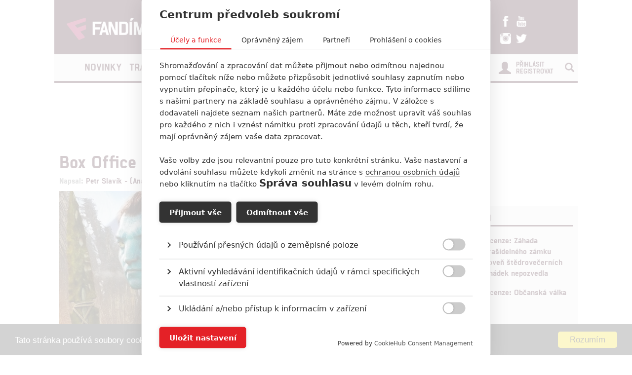

--- FILE ---
content_type: text/html; charset=utf-8
request_url: https://www.fandimefilmu.cz/clanek/26713-box-office-mojo-navrat-avatara-vladne-2-tyden-po-sobe
body_size: 13332
content:
<!DOCTYPE html>
<html xmlns:fb="http://www.facebook.com/2008/fbml" lang="cs">
  <head>
    <title>Box Office Mojo: Návrat Avatara vládne 2. týden po sobě | Fandíme Filmu</title>
    <meta charset="utf-8">
    <meta http-equiv="X-UA-Compatible" content="IE=edge">
    <meta name="viewport" content="width=device-width, initial-scale=1">
      <meta name="robots" content="index, follow">
    <meta name="keywords" content="Avatar, Box Office, Courier, IMAX, Judas and the Black Messiah, Minari, Nadějná mladá žena, Nomadland, Oscar 2021, Raya a drak, Raya and the Last Dragon, The Father, Tom a Jerry, Země nomádů, peníze, tržby">
    <meta name="news_keywords" content="Avatar, Box Office, Courier, IMAX, Judas and the Black Messiah, Minari, Nadějná mladá žena, Nomadland, Oscar 2021, Raya a drak, Raya and the Last Dragon, The Father, Tom a Jerry, Země nomádů, peníze, tržby">
    <meta name="description" content="V otevřen&amp;yacute;ch kinech vzrostl z&amp;aacute;jem o filmy nominovan&amp;eacute; na Oscara.
">
    <meta name="author" content="FandímeFilmu">

    <link rel="icon" type="image/png" href="/assets/images/favicon.png">

    <!-- REMODAL -->
    <link rel="stylesheet" href="/assets/css/remodal.css" rel="preload" as="style">
    <link rel="stylesheet" href="/assets/css/magnific-popup.css" rel="preload" as="style">
    <!-- Bootstrap core CSS -->
    <link rel="stylesheet" href="https://maxcdn.bootstrapcdn.com/font-awesome/4.6.1/css/font-awesome.min.css" rel="preload" as="style">
    <link href='https://fonts.googleapis.com/css?family=Roboto:400,400italic,700&amp;subset=latin,latin-ext&amp;display=swap' rel='stylesheet' type='text/css' rel="preload" as="style">
    <link href="/assets/css/fonts.css" rel="stylesheet" rel="preload" as="style">
    <link href="/assets/css/bootstrap.min.css" rel="stylesheet">
    <link href="/assets/css/article.css?v=1.2.5" rel="stylesheet">

    <!-- plugin youtube css -->
    <link href="/assets/css/responsive.css?v=1.0.1" type="text/css" rel="stylesheet">

    <script src="https://cdn.cookiehub.eu/tcf/v3/stub.js"></script>
    <script src="https://cdn.cookiehub.eu/c2/5c531111.js"></script>
    <script type="text/javascript">
      document.addEventListener("DOMContentLoaded", function(event) {
        var cpm = {};
        window.cookiehub.load(cpm);
      });
    </script>

  <meta property="og:site_name" content="FandímeFilmu.cz">
  <meta property="og:type" content="article">
  <meta property="og:url" content="/clanek/26713-box-office-mojo-navrat-avatara-vladne-2-tyden-po-sobe">
  <meta property="article:author" content="https://www.facebook.com/FandimeFilmu">
  <!-- social meta end -->
  <meta property="og:title" content="Box Office Mojo: Návrat Avatara vládne 2. týden po sobě">
  <meta property="og:description" content="V otevřených kinech vzrostl zájem o filmy nominované na Oscara.">
    <meta property="og:image" content="https://www.fandimefilmu.cz/files/images/2017/01/30/facebook_avatar_.jpg">


    <script type="application/ld+json">
    {
      "@context": "http://schema.org",
      "@type": "NewsArticle",
      "mainEntityOfPage":{
        "@type": "WebPage",
        "@id": "\/clanek\/26713-box-office-mojo-navrat-avatara-vladne-2-tyden-po-sobe"
      },
      "headline": "Box Office Mojo: Návrat Avatara vládne 2. týden po sobě",
      "image": {
        "@type": "ImageObject",
        "url": "https:\/\/www.fandimefilmu.cz\/files\/images\/2017\/01\/30\/avatar_.jpg",
        "height": 338,
        "width": 640
      },
      "datePublished": "22.03.2021 06:00",
      "dateModified": "22.03.2021 06:00",
      "author": {
        "@type": "Person",
        "name": "Anarvin"
      },
       "publisher": {
        "@type": "Organization",
        "name": "Fandíme Filmu",
        "logo": {
          "@type": "ImageObject",
          "url": "https://lh3.googleusercontent.com/-vaczQAw9nBI/AAAAAAAAAAI/AAAAAAAAAKQ/MYIqBLjGs0Q/s120-p-rw-no/photo.jpg",
          "width": 120,
          "height": 120
        }
      },
      "description": "V otevřených kinech vzrostl zájem o filmy nominované na Oscara."
    }
    </script>

    <style>
    #modal-score-content a {
      text-decoration: none;
    }
    #modal-score-content {
      text-align: center;
      font-size: 25px;
    }
    .right-box {
      height: auto!important;
    }
    #okurka > iframe {
      height: 650px !important;
    }

    #svestka > iframe {
      height: 260px !important;
    }
    </style>


    <!-- SEZNAM REKLAMA -->
      <script src="https://cdn.cookielaw.org/consent/tcf.stub.js"></script>
      <!-- AdActive GTM -->
      <script type="text/javascript">
        (function(w,d,s,l,i){
          w[l]=w[l]||[];
          w[l].push({'gtm.start': new Date().getTime(), event:'gtm.js'});
          var f=d.getElementsByTagName(s)[0],j=d.createElement(s),dl=l!='dataLayer'?'&l='+l:'';
          j.async=true;j.src='https://www.googletagmanager.com/gtm.js?id='+i+dl;
          f.parentNode.insertBefore(j,f);
      })(window,document,'script','dataLayer','GTM-T29L4B9');
      </script>
      <!-- AdActive GTM -->



      <script>
        var inits = [];

        var once = function once(fce, id) {
          if (!inits.includes(id)) {
            fce();
            inits.push(id);
          }
        };

        if (window.cookiehub?.hasConsented("analytics")) {
          once(function() {
            var ga = document.createElement('script'); ga.async = true;
            ga.src = 'https://www.googletagmanager.com/gtag/js?id=UA-23169307-1';
            var s = document.getElementsByTagName('script')[0]; s.parentNode.insertBefore(ga, s);
            window.dataLayer = window.dataLayer || [];
            function gtag() { dataLayer.push(arguments); }
            gtag('js', new Date());
            gtag('config', 'UA-23169307-1');
          }, 'ga');

          once(function() {
            var toplist = document.createElement('img');
            toplist.src = 'https://toplist.cz/dot.asp?id=1189916&http='+escape(document.referrer)+'&t='+escape(document.title)+'&wi='+escape(window.screen.width)+'&he='+escape(window.screen.height)+'&cd='+escape(window.screen.colorDepth);
            toplist.width = "1";
            toplist.height = "1";
            toplist.border = 0;
            toplist.alt = "TOPlist";
            var s = document.getElementsByClassName('bottom-box')[0]; s.parentNode.insertBefore(toplist, s);
          }, 'toplist');
        }
      </script>
    <script type="text/javascript">

      function block(node) {
        if(node.nodeName == 'STYLE'){
        }
        if(node.nodeName == 'LINK'){
        }
        if(node.nodeName == 'SCRIPT'){
        }
          if (   (node.nodeName == 'LINK' && node.href == 'data:text/css,') // new style
              || (node.nodeName == 'STYLE' && node.innerText.match(/^\/\*This block of style rules is inserted by AdBlock/)) // old style
              ) {
              //node.parentElement.removeChild(node);
          }
      }

      document.addEventListener("DOMContentLoaded", function() {
          document.addEventListener('DOMNodeInserted', function(e) {
              // disable blocking styles inserted by AdBlock
              //block(e.target);
            }, false);

          document.addEventListener('DOMNodeRemoved', function(e) {
              // disable blocking styles inserted by AdBlock

            }, false);


        }, false);
    </script>
    <script type="application/ld+json">
    {
      "@context" : "http://schema.org",
      "@type" : "Organization",
      "name" : "Fandíme Filmu",
      "url" : "https://www.fandimefilmu.cz",
      "sameAs" : [
        "https://www.youtube.com/channel/UCxStmEt1nIMrB0Obd4Qi68g",
        "https://www.facebook.com/FandimeFilmu",
        "https://www.instagram.com/fandimefilmu",
        "https://twitter.com/FFilmu",
        "https://plus.google.com/112229530876392324990"
      ]
    }
    </script>

  </head>
  <body style="background-position: center top 359px;">
    

    <div class="main-container-box" id="main-container-box" style="background-color: white;">
      <div class="container logo-box">
        <div class="container logo">
          <div class="logo-img">
            <a href="/">
              <picture>
                <source type="image/webp" srcset="/assets/images/logo.webp">
                <source type="image/png" srcset="/assets/images/logo.png">
                <img src="/assets/images/logo.png" width="300" height="45" style="padding-left: 20px;" class="analytics-link" data-type="header-logo" alt="Logo Fandíme filmu">
              </picture>
            </a>
          </div>

          <div class="hot-box">
            <div class="hot-box-title">
                <a href="/clanek/38474-recenze-zahada-strasidelneho-zamku-uroven-stedrovecernich-pohadek-nepozvedla" class="analytics-link" data-type="header-hotbox">
                  Recenze: Záhada strašidelného zámku úroveň štědrovečerních pohádek nepozvedla
                </a>
            </div>
          </div>
          <div class="hot-box-border"></div>
          <div class="hot-box">
            <div class="hot-box-title">
                <a href="/video/3621-alexander-and-the-terrible-horrible-no-good-very-bad-road-trip" class="analytics-link" data-type="header-hotbox">
                  Alexander and the Terrible, Horrible, No Good, Very Bad Road Trip
                </a>
            </div>
          </div>
          <div id="analytics-view-hotbox"></div>

          <div class="logo-social">
            <a href="https://www.facebook.com/pages/Fand%C3%ADme-Filmu/218286621530963" class="analytics-link" data-type="header-facebook">
              <img src="https://www.fandimefilmu.cz/assets/images/facebook.png" width="22" height="22" alt="Facebook Fandíme filmu">
            </a>
            <a href="https://www.youtube.com/channel/UCxStmEt1nIMrB0Obd4Qi68g" class="analytics-link" data-type="header-youtube">
              <img src="https://www.fandimefilmu.cz/assets/images/youtube.png" width="22" height="22" alt="Youtube kanál Fandíme filmu">
            </a>
            <a href="https://instagram.com/fandimefilmu/">
              <img src="https://www.fandimefilmu.cz/assets/images/instagram.png" width="22" height="22" class="analytics-link" data-type="header-instagram" alt="Instagram Fandíme filmu">
            </a>
            <a href="https://twitter.com/FFilmu">
              <img src="https://www.fandimefilmu.cz/assets/images/twitter.png" width="22" height="22" class="analytics-link" data-type="header-twitter" alt="Twitter Fandíme filmu">
            </a>
          </div>
        </div>
      </div>
      <div class="container nav-box">
        <nav class="navbar">
          <div class="container navbar-main">
            <div class="navbar-header">
              <button type="button" class="navbar-toggle collapsed" data-toggle="collapse" data-target="#navbar" aria-expanded="false" aria-controls="navbar">
                <span class="sr-only">Toggle navigation</span>
                <span class="icon-bar"></span>
                <span class="icon-bar"></span>
                <span class="icon-bar"></span>
              </button>
            </div>
            <div id="navbar" class="navbar-collapse collapse">
              <ul class="nav navbar-nav">
                <li class="logo-menu hidden-xs">
                  <a href="/" class="analytics-link" data-type="menu-logo">
                    <img data-src="https://www.fandimefilmu.cz/assets/images/logo-small.jpg" width="30" height="30" class="lazyload" alt="Logo Fandíme filmu">
                  </a>
                </li>
                    <li ><a href="/kategorie/1-novinky" class="analytics-link" data-type="menu-category">Novinky</a></li>
                    <li ><a href="/kategorie/2-trailery" class="analytics-link" data-type="menu-category">Trailery</a></li>
                    <li ><a href="/kategorie/3-recenze" class="analytics-link" data-type="menu-category">Recenze</a></li>
                    <li ><a href="/kategorie/4-clanky" class="analytics-link" data-type="menu-category">Články</a></li>
                <!--<li ><a href="/diskuze/1-volna-diskuze" class="analytics-link" data-type="menu-discussion">Diskuze</a></li>-->
                <li ><a href="/video" class="analytics-link" data-type="menu-videos">Videa</a></li>
                <li ><a href="/databaze" class="analytics-link" data-type="menu-database">Databáze</a></li>
                <li><a href="https://www.fandimeserialum.cz" class="analytics-link" data-type="menu-serials">Seriály</a></li>
              </ul>
              <ul class="nav navbar-nav navbar-right hidden-xs">
                <li id="search-input-box">
                  <form method="get" action="/hledat" id="search-form">
                    <input type="text" name="hledat" id="search-input">
                    <a href="/hledat" id="search-submit" class="comment-btn analytics-link" data-type="menu-search">Vyhledat</a>
                  </form>
                </li>
                <li><a href="#" id="search-btn"><span class="glyphicon glyphicon-search" aria-hidden="true"></span></a></li>
              </ul>
              <ul class="nav navbar-nav visible-xs-block">
                  <li><a href="/login" class="analytics-link" data-type="menu-login">Přihlásit</a></li>
                  <li><a href="/registrace" class="analytics-link" data-type="menu-registration">Registrovat</a></li>
              </ul>
              <ul class="nav navbar-nav navbar-right visible-xs-block">
                <li id="search-input-box-xs">
                  <form method="get" action="/hledat" id="search-form-xs">
                    <input type="text" name="hledat" id="search-input-xs">
                    <a href="#" id="search-btn-xs" class="analytics-link" data-type="menu-search"><span class="glyphicon glyphicon-search" aria-hidden="true"></span></a>
                  </form>
                </li>
              </ul>
              <div class="navbar-right hidden-xs">
                  <div class="nav-login-link">
                    <a href="/login" class="analytics-link" data-type="menu-login">Přihlásit</a><br>
                    <a href="/registrace" class="analytics-link" data-type="menu-registration">Registrovat</a>
                  </div>
                  <div class="nav-login-icon">
                    <span class="glyphicon glyphicon-user"></span>
                  </div>
              </div>
            </div><!--/.navbar-collapse -->
          </div>
        </nav>
      </div>


        <div class="container main-container" >
            <div class="skyscraper-left">
              <div id="skyscraper-1"></div>
            </div>
            <div id="box-nevidet" style="display:none;position: absolute; top: 0px; margin-left: -180px; height: 600px; min-height: 600px; width: 160px; min-width: 160px;">
              <!--<a href="/video" class="analytics-link" data-type="mracek-levo"><img src="https://fandimefilmu.cz/assets/images/jahoda.jpg" alt="Jahoda"></a>-->
            </div>

    <div class="row">
      <div class="col-md-12 a-top" style="text-align:center;">
        <div id="AdTrack750x100"></div>
        <script type="text/javascript" src="//delivery.r2b2.cz/get/fandimefilmu.cz/generic/750x100"></script>
      </div>
    </div>
  <div class="row">
    <div class="col-md-12">
      <h1 class="article-title-detail" id="article-title" data-id="26713">Box Office Mojo: Návrat Avatara vládne 2. týden po sobě</h1>
      <div class="article-info-detail">Napsal: <a href="/autor/Anarvin" class="analytics-link" data-type="article-author">Petr Slavík - (Anarvin)</a>, 22.03.2021 06:00</div>
    </div>
  </div>
        </div>

        <div class="container">
          <div class="row">
            <div class="col-md-8">
  <div class="article-img-main">
      <div class="article-img-main-wrapper">
        <img src="https://www.fandimefilmu.cz/files/images/2017/01/30/article_main_avatar_.jpg" class="article-img-detail" width="697" height="422" alt="Box Office Mojo: Návrat Avatara vládne 2. týden po sobě | Fandíme filmu">
          <div class="article-img-main-copyright">
            20th Century Studios
          </div>
      </div>
      <a data-type="article-gallery-top" class="comment-btn analytics-link" href="/galerie/26713-box-office-mojo-navrat-avatara-vladne-2-tyden-po-sobe/54504" style="margin-top: 1px;display: block;text-align: center;">
        Zobrazit další 1 obrázek
      </a>
  </div>

  <div class="article-perex-detail">
    V otevřen&yacute;ch kinech vzrostl z&aacute;jem o filmy nominovan&eacute; na Oscara.

  </div>

  <!-- SEZNAM REKLAMA MZ SMR clanek-->





    <div class="article-content-detail" id="article-content">
      <p>V době zamrzl&yacute;ch kin je v posledn&iacute;ch t&yacute;dnech největ&scaron;&iacute; halo kolem obnoven&eacute; premi&eacute;ry <strong>Avatara </strong>v Č&iacute;ně. Minul&yacute; t&yacute;den Cameronův film uzmul prvn&iacute; př&iacute;čku celosvětov&eacute;ho žebř&iacute;čku <em>Avengers: Endgame</em>, teď svoji pozici nad&aacute;le utužuje. Za v&iacute;kend sn&iacute;mek v Č&iacute;ně utržil dal&scaron;&iacute;ch <strong>14 milionů dolarů</strong> a tak jeho celkov&yacute; př&iacute;jem čin&iacute;<strong> 2,833 miliardy dolarů</strong>. Za celou dobu obnoven&eacute; premi&eacute;ry se předpokl&aacute;d&aacute;, že film v Č&iacute;ně utrž&iacute; celkem zhruba 50 milionů, což je v&iacute;c, než se tam podařilo schramstnout <em>Wonder Woman 1984</em> (25 milionů) nebo <em>Mulan </em>(40 milionů). Velk&aacute; č&aacute;st př&iacute;jmů při&scaron;la z kin <strong>IMAX </strong>a <em>Avatar </em>je jedin&yacute; film v historii pr&eacute;miov&yacute;ch s&aacute;lů, kter&eacute;mu se podařilo překonat tržbu <strong>čtvrt miliardy dolarů</strong> (celkem to děl&aacute; 256 milionů).</p>

<h3>Raya a Spojen&eacute; st&aacute;ty</h3>

<p>Čerstv&aacute; novinka<strong> Raya a drak </strong>zat&iacute;m v Č&iacute;ně &uacute;hrnně utržila <strong>17 milionů</strong> a drž&iacute; tak&eacute; prvn&iacute; pozici v pokladn&aacute;ch Spojen&yacute;ch st&aacute;tů. Tam to za aktu&aacute;ln&iacute; v&iacute;kend čin&iacute; <strong>5 milionů</strong>, celkově 23 milionů a celosvětově je to 60. U <em>Rayy </em>hraje roli to, že je k dispozici na službě Disney+, t&iacute;m p&aacute;dem si ji někteř&iacute; div&aacute;ci raději přehraj&iacute; doma a někter&aacute; kina ji odm&iacute;taj&iacute; prom&iacute;tat. Těžko ř&iacute;ct, kolik se <em>Disneymu </em>podařilo utržit online, av&scaron;ak z&aacute;jem v kinech je st&aacute;le extr&eacute;mně n&iacute;zk&yacute;, i když s postupuj&iacute;c&iacute; vakcinac&iacute; zač&iacute;naj&iacute; mezin&aacute;rodně s&aacute;ly opět pomaličku fungovat. Kumulativně ve Spojen&yacute;ch st&aacute;tech bylo utrženo za v&iacute;kend zhruba 17 milionů dolarů, což je poř&aacute;d v&iacute;c než dlouhodob&yacute; průměr, kter&yacute; se držel několik měs&iacute;ců kolem deseti, ale z&aacute;zračn&aacute; hodnota to tak&eacute; nen&iacute;. Uvid&iacute;me, zda s n&aacute;v&scaron;těvnost&iacute; nějak z&aacute;sadně pohne <em>Godzilla vs. Kong</em>, jež doraz&iacute; za necel&eacute; dva t&yacute;dny.</p>

<p>Na druh&eacute; př&iacute;čce v americk&yacute;ch kinech skončili <strong>Tom a Jerry</strong> (<strong>3,8 milionu </strong>a 77 milionů celosvětově) a na trojce je &scaron;pion&aacute;žn&iacute; novinka <strong>Courier </strong>se<strong> dvěma miliony</strong>.</p>

<h3>Oscary pom&aacute;haj&iacute; nominovan&yacute;m</h3>

<p>Z&aacute;jem přitahovaly tak&eacute; sn&iacute;mky nominovan&eacute; na <strong>Oscara</strong>. Ty sice nevykazovaly nějak&eacute; horentn&iacute; sumy (kter&eacute; si nav&iacute;c studia často schov&aacute;vaj&iacute; pro sebe), ale n&aacute;růst div&aacute;ck&eacute;ho z&aacute;jmu byl po ozn&aacute;men&iacute; nominac&iacute; patrn&yacute;. Dle neofici&aacute;ln&iacute;ch anal&yacute;z si nejv&iacute;c polep&scaron;ila <strong>Země nom&aacute;dů</strong>, j&iacute;ž měly <strong>vyrůst tržby o 157% </strong>(což v současn&yacute;ch chud&yacute;ch časech znamen&aacute;, že celkově film utržil v kinech asi 2 miliony). Sn&iacute;mek <strong>Minari</strong>, jež m&aacute; shodně jako Země nom&aacute;dů 6 nominac&iacute;, zažil n&aacute;růst o <strong>131%</strong>, <strong>The Father</strong> o <strong>25%</strong> (&scaron;est noinac&iacute;), <strong>Nadějn&aacute; mlad&aacute; žena</strong> (5 nominac&iacute;) si polep&scaron;ila o <strong>117% </strong>a <strong>Judas and the Black Messiah</strong> (6 nominac&iacute;) o <strong>53%</strong>.</p>

<p>U v&scaron;ech filmů jsou př&iacute;jmy, stejně jako u <em>Země nom&aacute;dů</em>, v ř&aacute;dech statis&iacute;ců za posledn&iacute; v&iacute;kend a v jednotk&aacute;ch milionů celkově. Nab&iacute;z&iacute; se v&scaron;ak ot&aacute;zka, zda z n&aacute;růstu div&aacute;ck&eacute;ho z&aacute;jmu můžeme cokoliv vyč&iacute;st o dal&scaron;&iacute;m průběhu Oscarů. Může se lehce vy&scaron;&scaron;&iacute; div&aacute;ck&yacute; z&aacute;jem o<em> Zemi nom&aacute;dů</em> prom&iacute;tnout do vy&scaron;&scaron;&iacute;ch &scaron;anc&iacute; v oscarov&eacute;m z&aacute;polen&iacute;? To je samozřejmě hodně divok&aacute; smy&scaron;lenka, ale zrovna <em>Země nom&aacute;dů</em> je opravdu často řazena k největ&scaron;&iacute;m favoritům. (Z&aacute;roveň je ale tak&eacute; klidně docela dobře možn&eacute;, že by z&aacute;jem o dan&eacute; filmy strmě narostl tak nebo tak, protože se po dlouh&eacute; době otevřela někter&aacute; kin v Los Angeles).</p>

<p>Po <em>Godzille </em>doraz&iacute; v půli dubna<strong> Mortal Kombat</strong>, a pokud se nic nezměn&iacute;, tak zač&aacute;tkem května uvid&iacute; (někteř&iacute;) div&aacute;ci v kinech marvelovskou <strong>Black Widow</strong>. Pr&aacute;vě jej&iacute; &uacute;spěch či ne&uacute;spěch v př&iacute;padě premi&eacute;ry jasně uk&aacute;že, zda definitivně zač&iacute;n&aacute; n&aacute;vrat kin k plnohodnotn&eacute;mu fungov&aacute;n&iacute;, anebo se v&scaron;echno opět o dal&scaron;&iacute;ch několik t&yacute;dnů či měs&iacute;ců odsune a studia budou nad&aacute;le opatrn&aacute;.</p>

<p style="text-align: right;"><em>Zdroje: Deadline <a href="https://deadline.com/2021/03/avatar-china-godzilla-vs-kong-minari-global-international-box-office-1234718776/">I</a>, <a href="https://deadline.com/2021/03/oscar-best-picture-nominees-weekend-box-office-minari-the-father-nomadland-1234718798/">II</a></em></p>

    </div>


  <script>
    (function() {
      var iframes = document.getElementsByTagName('iframe');
      for(var i = 0; i < iframes.length; i++) {
          if(iframes[i].getAttribute("src").search(/youtube/) != -1) {
            iframes[i].setAttribute("width", "676");
            iframes[i].setAttribute("height", "405");
          }
      }

      /*var myArray = [
        {'url': 'https://www.alza.cz/hracky/search.htm?idp=7355&banner_id=7739&exps=star%20wars', 'img': 'https://fandimefilmu.cz/assets/images/alza/sw.jpg'},
        {'url': 'https://www.alza.cz/hracky/lego/18851136.htm?idp=7355&banner_id=7740', 'img': 'https://fandimefilmu.cz/assets/images/alza/lego.jpg'},
        {'url': 'https://www.alza.cz/search.htm?idp=7355&banner_id=7741&exps=marvel', 'img': 'https://fandimefilmu.cz/assets/images/alza/marvel.jpg'},
        {'url': 'https://www.alza.cz/search.htm?idp=7355&banner_id=7742&exps=harry%20potter', 'img': 'https://fandimefilmu.cz/assets/images/alza/hp.jpg'},
        {'url': 'https://www.alza.cz/notebooky/18842920.htm?idp=7355&banner_id=7743', 'img': 'https://fandimefilmu.cz/assets/images/alza/notebook.jpg'},
        /*{'url': 'https://www.alza.cz/mobily/18843445.htm?idp=7355&banner_id=7744', 'img': 'https://fandimefilmu.cz/assets/images/alza/mobil.jpg'},
        {'url': 'https://www.alza.cz/trendy?idp=7355&banner_id=7745', 'img': 'https://fandimefilmu.cz/assets/images/alza/trendy.jpg'},
        {'url': 'https://www.alza.cz/gaming/herni-zona/18853682.htm?idp=7355&banner_id=7747', 'img': 'https://fandimefilmu.cz/assets/images/alza/hz.jpg'}
      ];

      var rand = myArray[Math.floor(Math.random() * myArray.length)];
      var div = document.getElementsByClassName('article-img-detail')[0];

      var el = document.createElement("a");
      el.setAttribute('href',rand.url);
      el.innerHTML = "<img src='" + rand.img + "'>";
      div.parentNode.insertBefore(el, div.nextSibling);*/

    })();

  </script>

  <!-- SEZNAM REKLAMA MZ i HP pouze text-->






  <div id="social-box">
    <div class="addthis_inline_share_toolbox"></div>
  </div>




    <div class="article-content-detail hidden-xs">
      <span class="tag-title">Galerie</span>
    </div>
    <h2 class="comments-title visible-xs-block">Galerie: 2</h2>
    <div class="article-img-gallery">
        <a href="/galerie/26713-box-office-mojo-navrat-avatara-vladne-2-tyden-po-sobe/54504" title="Box Office Mojo: Návrat Avatara vládne 2. týden po sobě" class="analytics-link" data-type="article-gallery">
          <img data-src="https://www.fandimefilmu.cz/files/images/2017/01/30/gallery_thumb_avatar_.jpg" class="gallery-img lazyload" width="100" height="100" alt="Box Office Mojo: Návrat Avatara vládne 2. týden po sobě | Fandíme filmu">
        </a>
        <a href="/galerie/26713-box-office-mojo-navrat-avatara-vladne-2-tyden-po-sobe/38367" title="Box Office Mojo: Návrat Avatara vládne 2. týden po sobě" class="analytics-link" data-type="article-gallery">
          <img data-src="https://www.fandimefilmu.cz/files/images/Filmy/Avatar_2/gallery_thumb_Avatar_titulka_8.jpg" class="gallery-img lazyload" width="100" height="100" alt="Box Office Mojo: Návrat Avatara vládne 2. týden po sobě | Fandíme filmu">
        </a>
    </div>

    <div class="article-tag-box-detail hidden-xs"><span class="tag-title">Tagy</span>
        <span class="tag-box"><a href="/tag/605-avatar" class="analytics-link" data-type="article-tag">Avatar</a></span>
        <span class="tag-box"><a href="/tag/5084-box-office" class="analytics-link" data-type="article-tag">Box Office</a></span>
        <span class="tag-box"><a href="/tag/109734-courier" class="analytics-link" data-type="article-tag">Courier</a></span>
        <span class="tag-box"><a href="/tag/994-imax" class="analytics-link" data-type="article-tag">IMAX</a></span>
        <span class="tag-box"><a href="/tag/103407-judas-and-the-black-messiah" class="analytics-link" data-type="article-tag">Judas and the Black Messiah</a></span>
        <span class="tag-box"><a href="/tag/104998-minari" class="analytics-link" data-type="article-tag">Minari</a></span>
        <span class="tag-box"><a href="/tag/98064-nadejna-mlada-zena" class="analytics-link" data-type="article-tag">Nadějná mladá žena</a></span>
        <span class="tag-box"><a href="/tag/104616-nomadland" class="analytics-link" data-type="article-tag">Nomadland</a></span>
        <span class="tag-box"><a href="/tag/99569-oscar-2021" class="analytics-link" data-type="article-tag">Oscar 2021</a></span>
        <span class="tag-box"><a href="/tag/100238-raya-a-drak" class="analytics-link" data-type="article-tag">Raya a drak</a></span>
        <span class="tag-box"><a href="/tag/95397-raya-and-the-last-dragon" class="analytics-link" data-type="article-tag">Raya and the Last Dragon</a></span>
        <span class="tag-box"><a href="/tag/104701-the-father" class="analytics-link" data-type="article-tag">The Father</a></span>
        <span class="tag-box"><a href="/tag/34658-tom-a-jerry" class="analytics-link" data-type="article-tag">Tom a Jerry</a></span>
        <span class="tag-box"><a href="/tag/104615-zeme-nomadu" class="analytics-link" data-type="article-tag">Země nomádů</a></span>
        <span class="tag-box"><a href="/tag/10640-penize" class="analytics-link" data-type="article-tag">peníze</a></span>
        <span class="tag-box"><a href="/tag/59565-trzby" class="analytics-link" data-type="article-tag">tržby</a></span>
    </div>



    <!--<div class="row featured-videos videos-in-article hidden-xs">
          <div class="col-md-4">
            <a href="/video/3088-zeme-nomadu-2-trailer" class="video-image-link analytics-link" data-type="article-video">
              <h2 class="article-title-top">Země nomádů - 2. trailer</h2>
              <img src="https://www.fandimefilmu.cz/files/images/2021/02/12/video_article_9x2qk1yf48o1y8vw.jpg" class="article-img" alt="Země nomádů - 2. trailer | Fandíme filmu">
            </a>
          </div>
          <div class="col-md-4">
            <a href="/video/3097-raya-a-drak-mezinarodni-trailer" class="video-image-link analytics-link" data-type="article-video">
              <h2 class="article-title-top">Raya a drak - Mezinárodní trailer</h2>
              <img src="https://www.fandimefilmu.cz/files/images/2021/02/14/video_article_jv63y570g7xfq49f.jpg" class="article-img" alt="Raya a drak - Mezinárodní trailer | Fandíme filmu">
            </a>
          </div>
          <div class="col-md-4">
            <a href="/video/3376-raya-a-drak-vystrizena-scena" class="video-image-link analytics-link" data-type="article-video">
              <h2 class="article-title-top">Raya a drak - Vystřižená scéna</h2>
              <img src="https://www.fandimefilmu.cz/files/images/2021/04/30/video_article_compose_9477i7da15ydybdj.jpg" class="article-img" alt="Raya a drak - Vystřižená scéna | Fandíme filmu">
            </a>
          </div>
    </div>
    <div id="analytics-view-articlevideos"></div>-->

  <div class="hidden-xs">
    <h2 class="comments-title" style="margin: 30px 0 0 0;">Komentáře <span class="glyphicon glyphicon-comment" aria-hidden="true"></span> 2</h2>
      <div class="comment-box">
        <div class="comment-avatar-box">
            <img src="https://www.fandimefilmu.cz/files/images/user/avatar/user_thumb_eyeofhorus.jpgd.jpg" alt="Horusoculus | Fandíme filmu">
        </div>
        <div class="comment-text-box">
          <div class="comment-title">
              <a href="/uzivatel/Horusoculus" class="analytics-link" data-type="article-comment-user">Horusoculus</a>
             | 22.03.2021 15:00
             | <i class="fa fa-thumbs-o-up" aria-hidden="true"></i> 0 <i class="fa fa-thumbs-o-down" aria-hidden="true"></i> 0
          </div>
          <div class="comment-text">24.3. Je premiéra na streamovacích službách. Teď mají kina kvůli "great reset" diktatuře útrum, proto mají streamy přednost.</div>
        </div>
        <div class="clear"></div>
      </div>
    <div class="comment-btn-box"><a href="/komentare/26713-box-office-mojo-navrat-avatara-vladne-2-tyden-po-sobe" class="comment-btn analytics-link" data-type="article-comments">Vstoupit do diskuze</a></div>
  </div>

  <div class="visible-xs-block" id="article-end">
    <div class="comment-btn-box"><a href="/komentare/26713-box-office-mojo-navrat-avatara-vladne-2-tyden-po-sobe" class="comment-btn analytics-link" data-type="article-comments">Vstoupit do diskuze (Komentáře: 2)</a></div>
  </div>


    <h2 class="comments-title" style="margin: 30px 0 0 0;">Související články</h2>
    <div class="row">
        <div class="col-md-4">
          <div class="related-article-title-top">
            <div class="related-article-photo ">
                <a href="/clanek/26634-oscar-2021-kompletni-prehled-nominovanych" class="analytics-link" data-type="article-related">
                  <img data-src="https://www.fandimefilmu.cz/files/images/2025/08/27/related_thumb_glleakwh68ixz6dx.jpg" width="192" height="117" class="related-article-img lazyload" alt="Oscar 2021: Kompletní přehled nominovaných | Fandíme filmu">
                </a>
            </div>
            <div class="related-article-title">
                <a href="/clanek/26634-oscar-2021-kompletni-prehled-nominovanych" class="analytics-link" data-type="article-related">Oscar 2021: Kompletní přehled nominovaných</a>
            </div>
          </div>

        </div>
        <div class="col-md-4">
          <div class="related-article-title-top">
            <div class="related-article-photo ">
                <a href="/clanek/26627-box-office-navzdory-rozvolnovani-divacky-zajem-stagnuje" class="analytics-link" data-type="article-related">
                  <img data-src="https://www.fandimefilmu.cz/files/images/2021/03/14/related_thumb_bo-rayaadrak-titulka2_.jpg" width="192" height="117" class="related-article-img lazyload" alt="Box Office: Navzdory rozvolňování divácký zájem stagnuje | Fandíme filmu">
                </a>
            </div>
            <div class="related-article-title">
                <a href="/clanek/26627-box-office-navzdory-rozvolnovani-divacky-zajem-stagnuje" class="analytics-link" data-type="article-related">Box Office: Navzdory rozvolňování divácký zájem stagnuje</a>
            </div>
          </div>

        </div>
        <div class="col-md-4">
          <div class="related-article-title-top">
            <div class="related-article-photo ">
                <a href="/clanek/25721-box-office-do-kin-se-vratily-velkofilmy-ale-divacky-zajem-je-minimalni" class="analytics-link" data-type="article-related">
                  <img data-src="https://www.fandimefilmu.cz/files/images/2020/08/22/related_thumb_43f4y6xzhzscku09.jpg" width="192" height="117" class="related-article-img lazyload" alt="Box Office: Do kin se vrátily velkofilmy, ale divácký zájem je minimální | Fandíme filmu">
                </a>
            </div>
            <div class="related-article-title">
                <a href="/clanek/25721-box-office-do-kin-se-vratily-velkofilmy-ale-divacky-zajem-je-minimalni" class="analytics-link" data-type="article-related">Box Office: Do kin se vrátily velkofilmy, ale divácký zájem je minimální</a>
            </div>
          </div>

        </div>
        </div>
        <div class="row">
    </div>
    <div id="analytics-view-relatedarticle"></div>

    <div class="visible-xs-block">
      <h2 class="comments-title">Tagy</h2>
        <div class="comment-btn-box" style="margin:0; margin-top: 2px;"><a href="/tag/605-avatar" class="comment-btn analytics-link" data-type="article-tag">Avatar</a></div>
        <div class="comment-btn-box" style="margin:0; margin-top: 2px;"><a href="/tag/5084-box-office" class="comment-btn analytics-link" data-type="article-tag">Box Office</a></div>
        <div class="comment-btn-box" style="margin:0; margin-top: 2px;"><a href="/tag/109734-courier" class="comment-btn analytics-link" data-type="article-tag">Courier</a></div>
        <div class="comment-btn-box" style="margin:0; margin-top: 2px;"><a href="/tag/994-imax" class="comment-btn analytics-link" data-type="article-tag">IMAX</a></div>
        <div class="comment-btn-box" style="margin:0; margin-top: 2px;"><a href="/tag/103407-judas-and-the-black-messiah" class="comment-btn analytics-link" data-type="article-tag">Judas and the Black Messiah</a></div>
        <div class="comment-btn-box" style="margin:0; margin-top: 2px;"><a href="/tag/104998-minari" class="comment-btn analytics-link" data-type="article-tag">Minari</a></div>
        <div class="comment-btn-box" style="margin:0; margin-top: 2px;"><a href="/tag/98064-nadejna-mlada-zena" class="comment-btn analytics-link" data-type="article-tag">Nadějná mladá žena</a></div>
        <div class="comment-btn-box" style="margin:0; margin-top: 2px;"><a href="/tag/104616-nomadland" class="comment-btn analytics-link" data-type="article-tag">Nomadland</a></div>
        <div class="comment-btn-box" style="margin:0; margin-top: 2px;"><a href="/tag/99569-oscar-2021" class="comment-btn analytics-link" data-type="article-tag">Oscar 2021</a></div>
        <div class="comment-btn-box" style="margin:0; margin-top: 2px;"><a href="/tag/100238-raya-a-drak" class="comment-btn analytics-link" data-type="article-tag">Raya a drak</a></div>
        <div class="comment-btn-box" style="margin:0; margin-top: 2px;"><a href="/tag/95397-raya-and-the-last-dragon" class="comment-btn analytics-link" data-type="article-tag">Raya and the Last Dragon</a></div>
        <div class="comment-btn-box" style="margin:0; margin-top: 2px;"><a href="/tag/104701-the-father" class="comment-btn analytics-link" data-type="article-tag">The Father</a></div>
        <div class="comment-btn-box" style="margin:0; margin-top: 2px;"><a href="/tag/34658-tom-a-jerry" class="comment-btn analytics-link" data-type="article-tag">Tom a Jerry</a></div>
        <div class="comment-btn-box" style="margin:0; margin-top: 2px;"><a href="/tag/104615-zeme-nomadu" class="comment-btn analytics-link" data-type="article-tag">Země nomádů</a></div>
        <div class="comment-btn-box" style="margin:0; margin-top: 2px;"><a href="/tag/10640-penize" class="comment-btn analytics-link" data-type="article-tag">peníze</a></div>
        <div class="comment-btn-box" style="margin:0; margin-top: 2px;"><a href="/tag/59565-trzby" class="comment-btn analytics-link" data-type="article-tag">tržby</a></div>
    </div>

            </div>
            <div class="col-md-4 right-box">

    <div class="right-col-add">
      <div id="AdTrack300x600"></div>
      <script type="text/javascript" src="//delivery.r2b2.cz/get/fandimefilmu.cz/generic/300x600"></script>
    </div>


                <div class="right-box-cinema-comments" data-example-id="togglable-tabs">
                  <ul class="tab-header-main" role="tablist">
                    <li role="presentation" class="active">
                      Recenze filmů
                    </li>
                  </ul>
                  <div class="tab-content">
                    <div role="tabpanel" class="tab-pane fade active in" id="cinema">
                      <div class="cinema-box">
                        <div class="review-box new-article">
                          <div class="row">
                            <div class="col-md-4"><a href="/clanek/38474-recenze-zahada-strasidelneho-zamku-uroven-stedrovecernich-pohadek-nepozvedla" class="analytics-link" data-type="sidebar-review"><img data-src="https://www.fandimefilmu.cz/files/images/2025/12/23/review_thumb_80kqb5sin5q2mbkx.jpg" class="article-img lazyload" alt="Recenze: Záhada strašidelného zámku úroveň štědrovečerních pohádek nepozvedla | Fandíme filmu" width="98" height="59"></a>
                              <div class="review-stats"><a href="/clanek/38474-recenze-zahada-strasidelneho-zamku-uroven-stedrovecernich-pohadek-nepozvedla" class="analytics-link" data-type="sidebar-review">5</a></div>
                            </div>
                            <div class="col-md-8">
                              <div class="review-title"><a href="/clanek/38474-recenze-zahada-strasidelneho-zamku-uroven-stedrovecernich-pohadek-nepozvedla" class="analytics-link" data-type="sidebar-review">Recenze: Záhada strašidelného zámku úroveň štědrovečerních pohádek nepozvedla</a></div>
                              <div class="review-stars"></div>

                            </div>
                          </div>
                        </div>
                        <div class="review-box new-article">
                          <div class="row">
                            <div class="col-md-4"><a href="/clanek/34789-recenze-obcanska-valka" class="analytics-link" data-type="sidebar-review"><img data-src="https://www.fandimefilmu.cz/files/images/2024/03/29/review_thumb_xh8mhkz0z74im4u4.jpg" class="article-img lazyload" alt="Recenze: Občanská válka | Fandíme filmu" width="98" height="59"></a>
                              <div class="review-stats"><a href="/clanek/34789-recenze-obcanska-valka" class="analytics-link" data-type="sidebar-review">8</a></div>
                            </div>
                            <div class="col-md-8">
                              <div class="review-title"><a href="/clanek/34789-recenze-obcanska-valka" class="analytics-link" data-type="sidebar-review">Recenze: Občanská válka</a></div>
                              <div class="review-stars"></div>

                            </div>
                          </div>
                        </div>
                        <div class="review-box new-article">
                          <div class="row">
                            <div class="col-md-4"><a href="/clanek/34730-recenze-godzilla-x-kong-nove-imperium" class="analytics-link" data-type="sidebar-review"><img data-src="https://www.fandimefilmu.cz/files/images/2024/02/13/review_thumb_piy733wcbr7vezzx.jpg" class="article-img lazyload" alt="Recenze: Godzilla x Kong: Nové impérium | Fandíme filmu" width="98" height="59"></a>
                              <div class="review-stats"><a href="/clanek/34730-recenze-godzilla-x-kong-nove-imperium" class="analytics-link" data-type="sidebar-review">6</a></div>
                            </div>
                            <div class="col-md-8">
                              <div class="review-title"><a href="/clanek/34730-recenze-godzilla-x-kong-nove-imperium" class="analytics-link" data-type="sidebar-review">Recenze: Godzilla x Kong: Nové impérium</a></div>
                              <div class="review-stars"></div>

                            </div>
                          </div>
                        </div>
                        <div class="review-box new-article">
                          <div class="row">
                            <div class="col-md-4"><a href="/clanek/34677-recenze-opici-muz" class="analytics-link" data-type="sidebar-review"><img data-src="https://www.fandimefilmu.cz/files/images/2024/01/27/review_thumb_k1rwf3oz2unpr11s.jpg" class="article-img lazyload" alt="Recenze: Opičí muž | Fandíme filmu" width="98" height="59"></a>
                              <div class="review-stats"><a href="/clanek/34677-recenze-opici-muz" class="analytics-link" data-type="sidebar-review">8</a></div>
                            </div>
                            <div class="col-md-8">
                              <div class="review-title"><a href="/clanek/34677-recenze-opici-muz" class="analytics-link" data-type="sidebar-review">Recenze: Opičí muž</a></div>
                              <div class="review-stars"></div>

                            </div>
                          </div>
                        </div>
                        <div class="review-box new-article">
                          <div class="row">
                            <div class="col-md-4"><a href="/clanek/33688-recenze-prizraky-v-benatkach" class="analytics-link" data-type="sidebar-review"><img data-src="https://www.fandimefilmu.cz/files/images/2023/07/19/review_thumb_bd69jh1ull0b2vtw.jpg" class="article-img lazyload" alt="Recenze: Přízraky v Benátkách | Fandíme filmu" width="98" height="59"></a>
                              <div class="review-stats"><a href="/clanek/33688-recenze-prizraky-v-benatkach" class="analytics-link" data-type="sidebar-review">7</a></div>
                            </div>
                            <div class="col-md-8">
                              <div class="review-title"><a href="/clanek/33688-recenze-prizraky-v-benatkach" class="analytics-link" data-type="sidebar-review">Recenze: Přízraky v Benátkách</a></div>
                              <div class="review-stars"></div>

                            </div>
                          </div>
                        </div>
                      </div>
                    </div>
                  </div>
                </div>


  <div class="right-col-add-small">
    <div id="square-1"></div>
  </div>

                <div class="right-box-cinema-comments" data-example-id="togglable-tabs">
                  <ul class="tab-header-main" role="tablist">
                    <li role="presentation" class="active">
                      Poslední komentované
                    </li>
                  </ul>
                  <div class="tab-content">
                    <div role="tabpanel" class="tab-pane fade active in" id="profile">
                      <div class="last-comments">
                        <div class="last-comment">
                          <div class="last-comment-info">
                              <span class="glyphicon glyphicon-comment" aria-hidden="true"></span>
                            3
                            <span class="article-info-date">
                                ČLÁNEK
                              | 23.01.2026 11:12</span>
                          </div>
                          <div class="last-comment-title">
                              <a href="/komentare/38653-black-panther-3-nataceni-je-za-rohem-jsou-tu-prvni-podrobnosti" class="analytics-link" data-type="sidebar-comments">Black Panther 3: Natáčení je za rohem, jsou tu první podrobnosti</a>
                          </div>
                        </div>
                        <div class="last-comment">
                          <div class="last-comment-info">
                              <span class="glyphicon glyphicon-comment" aria-hidden="true"></span>
                            7
                            <span class="article-info-date">
                                ČLÁNEK
                              | 21.01.2026 00:14</span>
                          </div>
                          <div class="last-comment-title">
                              <a href="/komentare/38651-navstevnost-kin-chvalene-pokracovani-28-dni-pote-krute-pohorelo" class="analytics-link" data-type="sidebar-comments">Návštěvnost kin: Chválené pokračování 28 dní poté krutě pohořelo</a>
                          </div>
                        </div>
                        <div class="last-comment">
                          <div class="last-comment-info">
                              <span class="glyphicon glyphicon-comment" aria-hidden="true"></span>
                            4
                            <span class="article-info-date">
                                ČLÁNEK
                              | 18.01.2026 02:09</span>
                          </div>
                          <div class="last-comment-title">
                              <a href="/komentare/38628-konec-pozerskeho-divadylka-avatar-je-porad-nejlepsi-i-kdyz-to-nechcete-slyset" class="analytics-link" data-type="sidebar-comments">Konec pozérského divadýlka: Avatar je pořád nejlepší, i když to nechcete slyšet</a>
                          </div>
                        </div>
                        <div class="last-comment">
                          <div class="last-comment-info">
                              <span class="glyphicon glyphicon-comment" aria-hidden="true"></span>
                            2
                            <span class="article-info-date">
                                ČLÁNEK
                              | 14.01.2026 17:40</span>
                          </div>
                          <div class="last-comment-title">
                              <a href="/komentare/38613-avengers-doomsday-dalsi-oficialni-teaser-je-tu-ale-tvurci-varuji" class="analytics-link" data-type="sidebar-comments">Avengers: Doomsday – Další oficiální teaser je tu, ale tvůrci varují</a>
                          </div>
                        </div>
                        <div class="last-comment">
                          <div class="last-comment-info">
                              <span class="glyphicon glyphicon-comment" aria-hidden="true"></span>
                            1
                            <span class="article-info-date">
                                ČLÁNEK
                              | 09.01.2026 19:10</span>
                          </div>
                          <div class="last-comment-title">
                              <a href="/komentare/38581-tema-star-wars-se-zbavily-sve-zle-cisarovny-az-na-to-ze-vubec" class="analytics-link" data-type="sidebar-comments">Téma: Star Wars se zbavily své „zlé císařovny“...až na to, že vůbec</a>
                          </div>
                        </div>
                      </div>
                    </div>
                  </div>
                </div>

              <div>
              </div>

              <div class="right-col-add-small">
                <div id="m-square-1"></div>
              </div>

              <!--<div class="right-box-cinema-comments" data-example-id="togglable-tabs" id="database-statistic-box">
                <ul class="tab-header-main" role="tablist">
                  <li role="presentation" class="active">
                    Statistiky
                  </li>
                </ul>
                <div class="tab-content">
                  <div role="tabpanel" class="tab-pane fade active in" id="cinema">
                    <div class="last-comments">
                      <div class="last-comment">
                        <div class="last-comment-info">
                          <a href="/databaze">Filmů v databázi:</a> <div style="float: right;"><a href="/databaze">16188</a></div>
                        </div>
                      </div>
                      <div class="last-comment">
                        <div class="last-comment-info">
                          <a href="/databaze">Osob v databázi:</a> <div style="float: right;"><a href="/databaze">1282</a></div>
                        </div>
                      </div>
                      <div class="last-comment">
                        <div class="last-comment-info">
                          <a href="/databaze">Videí v databázi:</a> <div style="float: right;"><a href="/databaze">3242</a></div>
                        </div>
                      </div>
                      <div class="last-comment">
                        <div class="last-comment-info">
                          <a href="/databaze">Hodnocení filmů:</a> <div style="float: right;"><a href="/databaze">1503</a></div>
                        </div>
                      </div>
                      <div class="last-comment">
                        <div class="last-comment-info">
                          Článků v systému: <div style="float: right;">28229</div>
                        </div>
                      </div>
                      <div class="last-comment">
                        <div class="last-comment-info">
                          Komentářů v systému: <div style="float: right;">159399</div>
                        </div>
                      </div>

                      <div class="last-comment">
                      </div>
                    </div>
                  </div>
                </div>
              </div>-->

  <div class="right-col-add-small" id="right-add-fixed">
    <div id="AdTrack300x250"></div>
    <script type="text/javascript" src="//delivery.r2b2.cz/get/fandimefilmu.cz/generic/300x250"></script>
  </div>




            </div>
          </div>
        </div>



    </div>


    <div class="youtube-box">
      <div class="container">
       
        <div class="row">
            <div class="add-youtube-box">
              <iframe src="/jablko?a=4" style="border: 0px; width: 1020px; height: 205px;" id="a-youtube" title="jablko">

              </iframe>
            </div>
          <div id="analytics-view-addyoutube"></div>
        </div>
      </div>
      <div class="bottom-box">
        <div class="container">
          <div class="row">
            <div class="col-md-12 bottom-aligner">
              <div class="bottom-logo-box">
                <picture>
                  <source type="image/webp" srcset="/assets/images/logo.webp">
                  <source type="image/png" srcset="/assets/images/logo.png">
                  <img data-src="/assets/images/logo.png" class="lazyload logo-footer" width="400" height="64" alt="Logo Fandíme filmu">
                </picture>
              </div>
            </div>
          </div>
          <div class="row">
            <div class="col-md-6">

                <div class="login-link">
                  <a href="/login" class="analytics-link" data-type="footer-login">Přihlásit</a><br>
                  <a href="/registrace" class="analytics-link" data-type="footer-registration">Registrovat</a>
                </div>
                <div class="login-icon">
                  <span class="glyphicon glyphicon-user"></span>
                </div>
            </div>
            <div class="col-md-6">
              <div class="comments-link">
                <a href="/diskuze/1-volna-diskuze" class="analytics-link" data-type="footer-discussion">Diskuze</a>
              </div>
            </div>
          </div>
          <div class="row">
            <div class="col-md-12">
              <p style="color: white; text-align: center; opacity: 0.8; margin-top: 40px;">Šéfredaktor webu je <strong>Petr Slavík</strong>, e-mail <a href="mailto:redakce@fandimefilmu.cz" style="color: white; text-decoration: underline;"  class="analytics-link" data-type="footer-mail">redakce@fandimefilmu.cz</a></p>
              <p style="color: white; text-align: center; opacity: 0.8;;">Máte-li zájem o inzerci na našem webu napište nám na e-mail <a href="mailto:redakce@fandimefilmu.cz" style="color: white; text-decoration: underline;" class="analytics-link" data-type="footer-mail">redakce@fandimefilmu.cz</a></p>

              <p style="color: white; text-align: center; opacity: 0.8; margin-bottom: 40px;">
                <a href="/ochrana-osobnich-udaju" style="color: white; text-decoration: underline;" class="analytics-link">Ochrana osobních údajů</a> | <a href="/zasady-pouzivani-cookies" style="color: white; text-decoration: underline;" class="analytics-link">Zásady používání cookies</a> | <a href="/podminky-registrace" style="color: white; text-decoration: underline;" class="analytics-link">Pravidla webu</a> | <a href="javascript:void(0)" onclick="Didomi.notice.show();" style="color: white; text-decoration: underline;">Upravit nastavení soukromí</a>
              </p>
              <div class="bottom-logo-social">
                <a href="https://www.facebook.com/pages/Fand%C3%ADme-Filmu/218286621530963" class="analytics-link" data-type="footer-facebook">
                  <img src="https://www.fandimefilmu.cz/assets/images/facebook.png" width="30" height="30" alt="Facebook Fandíme filmu">
                </a>
                <a href="https://www.youtube.com/channel/UCxStmEt1nIMrB0Obd4Qi68g" class="analytics-link" data-type="footer-youtube">
                  <img src="https://www.fandimefilmu.cz/assets/images/youtube.png" width="30" height="30" alt="Youtube kanál Fandíme filmu">
                </a>
                <a href="https://instagram.com/fandimefilmu/" class="analytics-link" data-type="footer-instagram">
                  <img src="https://www.fandimefilmu.cz/assets/images/instagram.png" width="30" height="30" alt="Instagram Fandíme filmu">
                </a>
                <a href="https://twitter.com/FFilmu" class="analytics-link" data-type="footer-twitter">
                  <img src="https://www.fandimefilmu.cz/assets/images/twitter.png" width="30" height="30" alt="Twitter Fandíme filmu">
                </a>
              </div>
              <div class="bottom-copy">© 2011 - 2026 FandimeFilmu.cz / All rights reserved / Provozovatel webu je Koncal studio s.r.o.</div>
              <div class="bottom-copy-small" style="text-align: center;color: #666;">Koncal studio s.r.o., IČO: 03604071, Lýskova 2073/57, Stodůlky, 155 00, Praha 5</div>
            </div>
          </div>
        </div>
      </div>
      <div id="ad-container" style="height:1px; font-size:1px;">
        <p>adblocktest</p>
      </div>

    </div>

    <!-- Bootstrap core JavaScript
    ================================================== -->
    <script src="/assets/js/lazysizes.min.js" async></script>
    <!-- Placed at the end of the document so the pages load faster -->
    <script src="https://ajax.googleapis.com/ajax/libs/jquery/1.11.3/jquery.min.js"></script>

    <!-- REMODAL -->
    <script src="/assets/js/remodal.min.js"></script>
    <!-- MAGNIFIC POPUP -->
    <script src="/assets/js/jquery.magnific-popup.min.js"></script>

    <script src="/assets/js/bootstrap.min.js"></script>

    <script type="text/javascript" src="/assets/js/app.js?v=1.0.19"></script>
    <script type="text/javascript">
        window.cookieconsent_options = { "message":"Tato stránka používá soubory cookies.","dismiss":"Rozumím","learnMore":"Více informací","link": "\/zasady-pouzivani-cookies","theme":"dark-bottom" };
    </script>
    <script type="text/javascript" src="//cdnjs.cloudflare.com/ajax/libs/cookieconsent2/1.0.9/cookieconsent.min.js"></script>
    <!--<script type="text/javascript" src="//serve.affiliate.heureka.cz/js/trixam.min.js" data-id="heureke-affilate"></script>-->


    <script type="text/javascript" src="//delivery.r2b2.cz/get/fandimefilmu.cz/article/fixed"></script>
    <script type="text/javascript" class="teads" async="true" src="//a.teads.tv/page/79526/tag"></script>
    <script type="text/javascript">

      if($('#ad-container').css('display') == 'none'){
        //$.get("/analytics/view/adblock", function() {});
        var blok = $('#box-nevidet');
        blok.css('display', 'block');
        blok.css('width', '120px');
        blok.css('height', '600px');
        //blok.html('<img src="http://fandimefilmu.cz/articles/images/ff-120-600.jpg" width="120" height="600">');
      }
    </script>

      <!-- (C)2000-2016 Gemius SA - gemiusAudience / fandimefilmu.cz / Ostatni -->
      <script type="text/javascript">
      <!--//--><![CDATA[//><!--
      var pp_gemius_identifier = '0tfrCatJiIZJn5L1zl3uo7bu.qfYMwdrWgp.raSvyCH.17';
      // lines below shouldn't be edited
      function gemius_pending(i) { window[i] = window[i] || function() {var x = window[i+'_pdata'] = window[i+'_pdata'] || []; x[x.length]=arguments;};};
      gemius_pending('gemius_hit'); gemius_pending('gemius_event'); gemius_pending('pp_gemius_hit'); gemius_pending('pp_gemius_event');
      (function(d,t) {try {var gt=d.createElement(t),s=d.getElementsByTagName(t)[0],l='http'+((location.protocol=='https:')?'s':''); gt.setAttribute('async','async');
      gt.setAttribute('defer','defer'); gt.src=l+'://spir.hit.gemius.pl/xgemius.js'; s.parentNode.insertBefore(gt,s);} catch (e) {}})(document,'script');
      //--><!]]>
      </script>

    <!--<script type="text/javascript" src="//s7.addthis.com/js/300/addthis_widget.js#pubid=ra-4db6e9dc6c80df65"></script>-->

      <div id="AdTrackGenericOutstreamDesktop"></div><script type="text/javascript" src="//delivery.r2b2.cz/get/fandimefilmu.cz/generic/outstream"></script>
      <script type="text/javascript" src="//delivery.r2b2.cz/get/fandimefilmu.cz/generic/branding"></script>
      <script type="text/javascript">

      var cpex_AAM_conf = {

         "publisher":"VLM", // name of the specific client/advertiser
         "state"    :"publisher", // advertiser or publisher
         "partner"  :"cpex", // network - do not change
         "private"  :"", // set private signals for publishers
         "namespace":8, // 7 for advertisers
         "shortener":true, // true for production
         "debug"    :false, // false for production
         "noMobile" :false  // disable mobile traffic

      }

      </script>
      <script type="text/javascript" src="//cdn.cpex.cz/aam/cpex_universal.js"></script>    
  </body>
</html>
